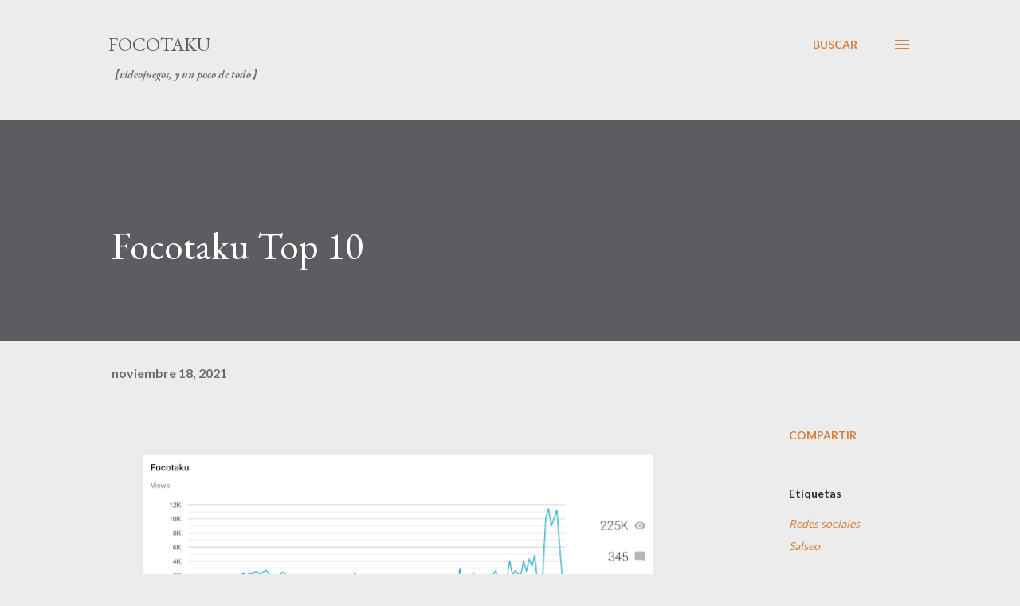

--- FILE ---
content_type: text/html; charset=utf-8
request_url: https://www.google.com/recaptcha/api2/aframe
body_size: 266
content:
<!DOCTYPE HTML><html><head><meta http-equiv="content-type" content="text/html; charset=UTF-8"></head><body><script nonce="atMpT7MZenG0lP-xdXwo7Q">/** Anti-fraud and anti-abuse applications only. See google.com/recaptcha */ try{var clients={'sodar':'https://pagead2.googlesyndication.com/pagead/sodar?'};window.addEventListener("message",function(a){try{if(a.source===window.parent){var b=JSON.parse(a.data);var c=clients[b['id']];if(c){var d=document.createElement('img');d.src=c+b['params']+'&rc='+(localStorage.getItem("rc::a")?sessionStorage.getItem("rc::b"):"");window.document.body.appendChild(d);sessionStorage.setItem("rc::e",parseInt(sessionStorage.getItem("rc::e")||0)+1);localStorage.setItem("rc::h",'1769224535057');}}}catch(b){}});window.parent.postMessage("_grecaptcha_ready", "*");}catch(b){}</script></body></html>

--- FILE ---
content_type: text/plain
request_url: https://www.google-analytics.com/j/collect?v=1&_v=j102&a=347420983&t=pageview&_s=1&dl=https%3A%2F%2Fwww.focotaku.com%2F2021%2F11%2Ffocotaku-top-10.html&ul=en-us%40posix&dt=Focotaku%20Top%2010&sr=1280x720&vp=1280x720&_u=IEBAAEABAAAAACAAI~&jid=1849360159&gjid=1595944267&cid=1834045004.1769224533&tid=UA-258851-3&_gid=1654475205.1769224533&_r=1&_slc=1&z=390004383
body_size: -450
content:
2,cG-JJ8TWTHV7Z